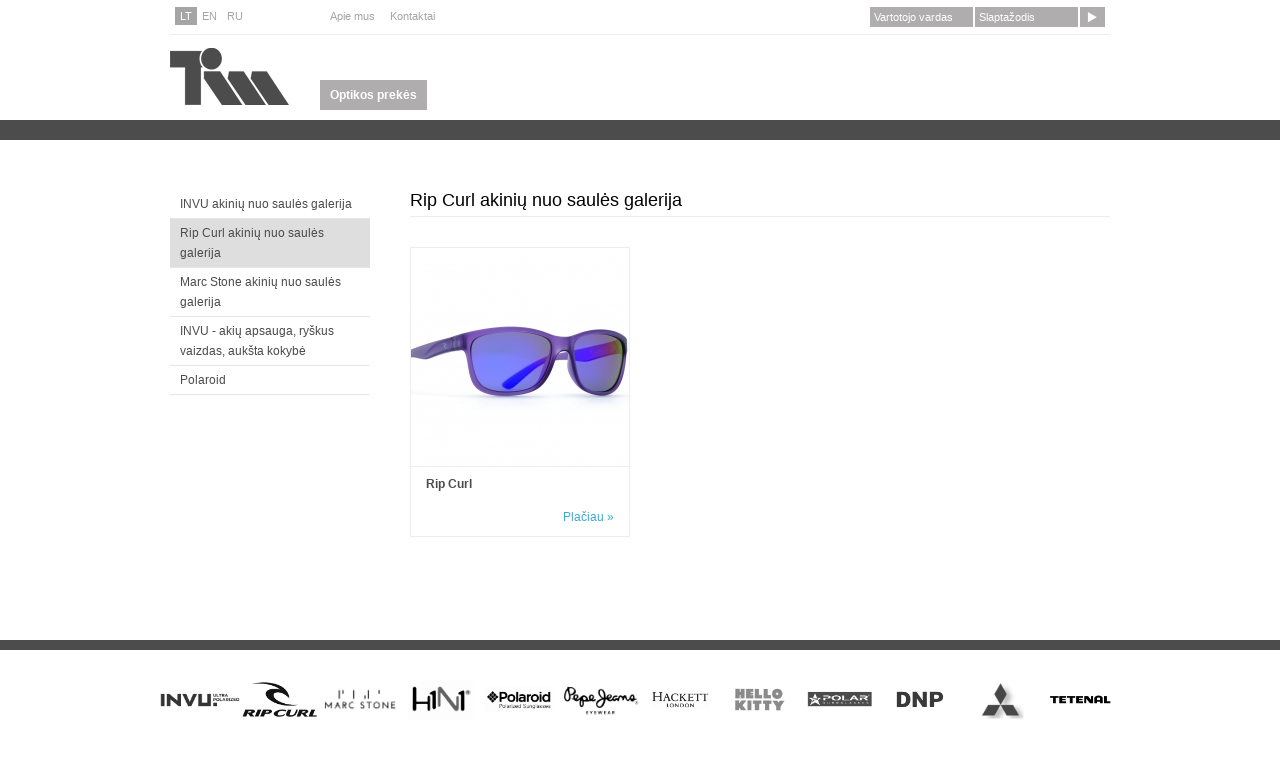

--- FILE ---
content_type: text/html; charset=UTF-8
request_url: http://www.tim.lt/Rip-Curl-akiniu-nuo-saules-galerija-874.html
body_size: 1981
content:
<!DOCTYPE html PUBLIC "-//W3C//DTD XHTML 1.0 Transitional//EN" "http://www.w3.org/TR/xhtml1/DTD/xhtml1-transitional.dtd">
<html xmlns="http://www.w3.org/1999/xhtml" xml:lang="en" lang="en">
<head>
    <meta http-equiv="Content-type" content="text/html; charset=UTF-8" />
	<meta name="description" content="" />
	<meta name="keywords" content="" />
	<meta http-equiv="X-UA-Compatible" content="IE=7" />
	<title>Rip Curl akinių nuo saulės galerija</title>
	<base href="http://www.tim.lt/index.php" />

	<link rel="stylesheet" type="text/css" media="print" href="/page/media/css/css.php?print" />
	<link rel="stylesheet" type="text/css" media="screen,projection" href="/page/media/css/css.php?screen" />
	<link rel="shortcut icon" href="/favicon.ico" />
	
	<script type="text/javascript" src="/page/js/jquery.js"></script>
  	<script type="text/javascript" src="/page/js/jquery.flash.js"></script>
	<script type="text/javascript" src="/page/js/jquery.fancybox.js"></script>
	<script type="text/javascript" src="/page/js/jquery.sticky.js"></script>
	
<script type="text/javascript">

	$(function() {
		$('a[rel*=lightbox]').fancybox({helpers: {
            title : {
                type : 'float'
            }
        }});
		$('a[rel*=fancybox]').fancybox({'arrows' : false});
	});


		</script>
	
</head>	<body class="page lt">
		<div id="header">
			<div class="container clearfix">
			
				<h1 id="logo"><a href="/"><span>Tim</span></a></h1>
				
				<div id="navLang">
<ul class="clearfix"><!--
	--><li class="first selected"><a href="/" title="Lietuvių"><span>LT</span></a></li><!--
	--><li class=""><a href="index.php/pageid/822" title="English"><span>EN</span></a></li><!--
	--><li class=""><a href="index.php/pageid/823" title="Russian"><span>RU</span></a></li><!--
--></ul>
							</div>

				<div id="navTop">
<ul class="clearfix"><!-- 
	--><li class="first "><a class="first " href="/Apie-mus-819.html" title="Apie mus"><span>Apie mus</span></a></li><!--
	--><li class="last "><a class="last " href="/Kontaktai-821.html" title="Kontaktai"><span>Kontaktai</span></a></li><!--
--></ul>				</div>

				<div id="navTop2">
<ul class="clearfix"><!-- 
	--><li class="first last selected"><a class="first last selected" href="/Optikos-prekes-832.html" title="Optikos prekės"><span>Optikos prekės</span></a></li><!--
--></ul>				</div>

<form action="/Rip-Curl-akiniu-nuo-saules-galerija-874.html" method="post" id="loginForm">
	<input type="hidden" name="fuseaction" value="page.login" />
	<input type="hidden" name="pageid" value="874" />
	
	<input class="field" type="text" name="username" placeholder="Vartotojo vardas" />
	<input class="field" type="password" name="password" placeholder="Slaptažodis" />
	<input class="button" type="submit" value="Prisijungti" /></p>
</form>

			</div>
		</div>

		<div id="wrapper">
			<div class="container clearfix">

				<div id="sidebar">
<div id="navSidebar">
	<ul class="clearfix"><!-- 
			--><li class="first "><a href="/INVU-akiniu-nuo-saules-galerija-867.html" title="INVU akinių nuo saulės galerija"><span>INVU akinių nuo saulės galerija</span></a><!--
			--></li><!--
			--><li class="selected"><a href="/Rip-Curl-akiniu-nuo-saules-galerija-874.html" title="Rip Curl akinių nuo saulės galerija"><span>Rip Curl akinių nuo saulės galerija</span></a><!--
			--></li><!--
			--><li class=""><a href="/Marc-Stone-akiniu-nuo-saules-galerija-875.html" title="Marc Stone akinių nuo saulės galerija"><span>Marc Stone akinių nuo saulės galerija</span></a><!--
			--></li><!--
			--><li class=""><a href="/INVU-akiu-apsauga-ryskus-vaizdas-auksta-kokybe-865.html" title="INVU - akių apsauga, ryškus vaizdas, aukšta kokybė"><span>INVU - akių apsauga, ryškus vaizdas, aukšta kokybė</span></a><!--
			--></li><!--
			--><li class="last "><a href="/Polaroid-900.html" title="Polaroid"><span>Polaroid</span></a><!--
			--></li><!--
		--></ul>
</div>
				</div>

				<div id="content" class="sidebar">
					<h1>Rip Curl akinių nuo saulės galerija</h1>
					
					<div class="info">

			
<div class="productList clearfix">
<div class="item">
				<div class="image" style="cursor:pointer" onclick="location.href='http://www.tim.lt/index.php/pageid/874/gallerypage/0/galleryid/39'">
			<table cellpadding="0" cellspacing="0" width="218">
	<tr class="image">
		<td><!--
--><img src="http://www.tim.lt/page/upload/modgallery_5f684a4a007b1_s1.jpg" width="218" height="218" alt="" /><!--
		--></td>
	</tr>
	<tr class="title">
		<td width="218"></td>
	</tr>
</table>
		</div>
				<div class="description">
			<div class="title">Rip Curl</div>			
			<div class="more"><a href="http://www.tim.lt/index.php/pageid/874/gallerypage/0/galleryid/39">Plačiau &raquo;</a></div>
		</div>
	</div>
</div>



<!-- puslapiavimas -->


		

					</div>
				</div>
			</div>
		</div>

		<div id="footer">
			<div class="container clearfix">
				<div id="logos"><!-- 
					 --><div class="item"><a href=""><img src="http://www.tim.lt/page/upload/modbanner_534cd1996d6c3.jpg" width="80" height="40" /></a></div><!--
					 --><div class="item"><a href=""><img src="http://www.tim.lt/page/upload/modbanner_53d5f928bc3f8.jpg" width="80" height="40" /></a></div><!--
					 --><div class="item"><a href=""><img src="http://www.tim.lt/page/upload/modbanner_53d5fa79853e9.jpg" width="80" height="40" /></a></div><!--
					 --><div class="item"><a href=""><img src="http://www.tim.lt/page/upload/modbanner_534cd1b3c7115.jpg" width="80" height="40" /></a></div><!--
					 --><div class="item"><a href=""><img src="http://www.tim.lt/page/upload/modbanner_534cd1d8330d5.jpg" width="80" height="40" /></a></div><!--
					 --><div class="item"><a href=""><img src="http://www.tim.lt/page/upload/modbanner_534cd1fa0db80.jpg" width="80" height="40" /></a></div><!--
					 --><div class="item"><a href=""><img src="http://www.tim.lt/page/upload/modbanner_534cd215a6c00.jpg" width="80" height="40" /></a></div><!--
					 --><div class="item"><a href=""><img src="http://www.tim.lt/page/upload/modbanner_534cd24907cba.jpg" width="80" height="40" /></a></div><!--
					 --><div class="item"><a href=""><img src="http://www.tim.lt/page/upload/modbanner_534cd2613e15c.jpg" width="80" height="40" /></a></div><!--
					 --><div class="item"><a href=""><img src="http://www.tim.lt/page/upload/modbanner_534cd276b4429.jpg" width="80" height="40" /></a></div><!--
					 --><div class="item"><a href=""><img src="http://www.tim.lt/page/upload/modbanner_534cd29778bbd.jpg" width="80" height="40" /></a></div><!--
					 --><div class="item"><a href=""><img src="http://www.tim.lt/page/upload/modbanner_534cd2b2c74df.jpg" width="80" height="40" /></a></div><!--
					 --><div class="item"><a href=""><img src="http://www.tim.lt/page/upload/modbanner_534cd30ec7101.jpg" width="80" height="40" /></a></div><!--
					 --><div class="item"><a href=""><img src="http://www.tim.lt/page/upload/modbanner_534cd2caca259.jpg" width="80" height="40" /></a></div><!--
					 --><div class="item"><a href=""><img src="http://www.tim.lt/page/upload/modbanner_534cd2f148d5c.jpg" width="80" height="40" /></a></div><!--
					 --><div class="item"><a href=""><img src="http://www.tim.lt/page/upload/modbanner_534cd32b290e5.jpg" width="80" height="40" /></a></div><!--
					 --><div class="item"><a href=""><img src="http://www.tim.lt/page/upload/modbanner_534cd3559daf6.jpg" width="80" height="40" /></a></div><!--
					 --><div class="item"><a href=""><img src="http://www.tim.lt/page/upload/modbanner_5388419418418.jpg" width="80" height="40" /></a></div><!--
					 --><div class="item"><a href=""><img src="http://www.tim.lt/page/upload/modbanner_5388422691922.jpg" width="80" height="40" /></a></div><!--
					 --><div class="item"><a href=""><img src="http://www.tim.lt/page/upload/modbanner_5388425b99604.jpg" width="80" height="40" /></a></div><!--
					 --><div class="item"><a href=""><img src="http://www.tim.lt/page/upload/modbanner_5388429e6a27f.jpg" width="80" height="40" /></a></div><!--
					 --><div class="item"><a href=""><img src="http://www.tim.lt/page/upload/modbanner_538842be0b64a.jpg" width="80" height="40" /></a></div><!--
					 --><div class="item"><a href=""><img src="http://www.tim.lt/page/upload/modbanner_539951004c894.jpg" width="80" height="40" /></a></div><!--
					 --><div class="item"><a href=""><img src="http://www.tim.lt/page/upload/modbanner_5399518c7d109.jpg" width="80" height="40" /></a></div><!--
				--></div>
			</div>
			<div id="created" class="clearfix">
				<div class="container clearfix">
					<div class="copyright">© 2026. Visos teisės saugomos.</div>
				</div>
			</div><!-- /created -->
		</div>

	</body>
</html>

--- FILE ---
content_type: text/css;charset=UTF-8
request_url: http://www.tim.lt/page/media/css/css.php?screen
body_size: 4187
content:
/* --- clearfix --- */
.clearfix:after {
	content: ".";
	display: block;
	font-size: 0px;
	line-height: 0px;
	height: 0;
	clear: both;
	visibility: hidden;
}

.clearfix {
	display: inline-block;
}

.clearfix {
	display: block;
}

* html .clearfix {
	height: 1px;
}



/* --- reset --- */
body, p, h1, h2, h3, h4, h5, h6, dl, dt, dd, form {
	padding: 0px;
	margin: 0px;
}

html, body {
	height: 100%;
}
	
	img {
		border: 0px;
	}
	
	textarea {
		overflow: auto;
	}

* {
	outline: none;
}




/* --- default --- */
body, td, th, input, textarea, select {
	font-family: arial, sans-serif;
	font-size: 12px;
	font-weight: normal;
	color: #4c4c4c;
}

body {
	background: #ffffff;
}
	a {
		color: #42aad1;
		text-decoration: none;
	}

	a:hover {
		text-decoration: underline;
	}


.container {
	position: relative;
	margin: 0px auto;
    width: 940px;
}

	#header {
		position: relative;
		border-bottom: 20px solid #4c4c4c; 
	}
	
		#header .container {
			background: url(../images/bg-header.gif) left top;
			height: 120px;
		}
		
			#logo {
				position: absolute;
				left: 0px;
				top: 35px;
				margin: 0px;
				padding: 0px;
				z-index: 2;
			}
		
				#logo a {
					display: block;
					width: 140px;
					height: 85px;
					background: url(../images/logo.gif);
				}
			
					#logo a span {
						display: none;
					}
			


	.index #wrapper {
		height: 710px;
	}
		#photos {
			height: 510px;
			position: relative;
			background: #e7e7e7;
		}
			#photos .photo {
				position: absolute;
				left: 0px;
				top: 0px;
				right: 0px;
				bottom: 0px;
				background-position: center top;
				background-repeat: no-repeat; 
				display: none;
				z-index: 1;
			}
			
			#photos .active {
				z-index: 2;
			}
			
			#photos .frame {
				position: absolute;
				left: 0px;
				top: 0px;
				right: 0px;
				bottom: 0px;
				background: url(../images/frame.png);
				z-index: 11;
			}
						
			#photos .frame2 {
				position: absolute;
				left: 0px;
				top: 0px;
				right: 0px;
				bottom: 0px;
				background: url(../images/frame2.png) center top no-repeat;
				z-index: 10;
			}
			
		#blocks {
			position: relative;
			margin: -60px -10px 0px -10px;
			z-index: 1000;
			width: 960px;
		}
					
			#blocks .block {
				width: 240px;
				min-height: 260px;
				floaT: left;
				background: url(../images/bg-block.png) left top no-repeat;
				padding: 0px 40px 40px 40px;
			}
							
			#blocks .block h2 {
				line-height: 60px;
				font-size: 18px;
			}
				#blocks .block h2 a {
					color: #4c4c4c;
				}
							
			#blocks .block ul {
				padding: 10px 0px 0px 0px;
				margin: 0px 0px 0px 0px;
				list-style-type: none;
			}
										
				#blocks .block ul li {
					padding: 3px 0px;
				}
										
					#blocks .block ul li a {
						font-size: 11px;
						color: #4c4c4c; 
						line-height: 14px;
					}
			
	.page #wrapper {
		padding: 50px 0px;
	}
	

		#sidebar {
			float: left;
			width: 200px;
		}
		
		#content.sidebar {
			float: right;
			width: 700px;
		}

		#content {
			_height: 400;
			min-height: 400px;
		}

			#content .info {
				line-height: 18px;
			}
			
			#content h1 {
				padding: 0px 0px 5px 0px;
				margin: 0px 0px 30px 0px;
				font-size: 18px;
				font-weight: normal;
				color: #000000;
				border-bottom: 1px solid #ededed;
			}

	#footer {
		border-top: 10px solid #4c4c4c;
		padding: 25px 0px 30px 0px;
	}

		#footer #logos {
			position: relative;
			margin: 0px -10px;
			text-align: center;
		}

		#footer #logos .item {
			display: inline;
		}

			#footer #logos .item a {
				padding: 5px 0px;
				display: inline-block;
			}

		#created {
			border-top: 1px solid #ededed;
			padding: 30px 0px 0px 0px;
			margin: 25px 0px 0px 0px;
			color: #a5a5a5;
			font-size: 11px;
		}

			#created .copyright {
				float: left;
				text-align: left;
			}

			#created .s1 {
				float: right;
			}

				#created .s1 a {
					display: block;
					background: transparent url(../images/puslapis.gif) no-repeat right top;
					width: 53px;
					height: 14px;
				}

					#created .s1 a span,
					#created .s2 a span,
					#created .s3 a span {
						display: none;
					}

/* Menu */
#navTop {
	position: absolute;
	left: 155px;
	top: 7px;
}
	
	#navTop ul {
		list-style: none;
		padding: 0px;
		margin: 0px;
	}
	
		#navTop ul li {
			float: left;
			margin-right: 5px;
		}
	
			#navTop ul li a {
				display: block;
				font-size: 11px;
				font-weight: normal;
				color: #a5a5a5;
				padding: 0px 5px;
				line-height: 18px;
			}
			
			#navTop ul li.selected a {
				color: #ffffff;
				background: #a5a5a5;
			}

/* Menu2 */
#navTop2 {
	position: absolute;
	left: 150px;
	top: 80px;
}
	
	#navTop2 ul {
		list-style: none;
		padding: 0px;
		margin: 0px;
	}
	
		#navTop2 ul li {
			float: left;
			margin-right: 10px;
		}
	
			#navTop2 ul li a {
				display: block;
				font-size: 12px;
				font-weight: bold;
				color: #4c4c4c;
				padding: 0px 10px;
				line-height: 30px;
			}
			
			#navTop2 ul li.selected a {
				color: #ffffff;
				background: #afadad;
			}

/* Languages */
#navLang {
	position: absolute;
	left: 5px;
	top: 7px;
}

	#navLang ul {
		list-style: none;
		padding: 0px;
		margin: 0px;
	}
	
		#navLang ul li {
			float: left;
		}
	
			#navLang ul li a {
				display: block;
				font-size: 11px;
				font-weight: normal;
				color: #a5a5a5;
				padding: 0px 5px;
				line-height: 18px;
			}
			
			#navLang ul li.selected a {
				color: #ffffff;
				background: #a5a5a5;
			}


/* navSidebar */
#navSidebar {
	margin: 0px 0px 20px 0px;
}
	
	#navSidebar ul {
		list-style: none;
		padding: 0px;
		margin: 0px;
	}
	
		#navSidebar ul li {
			border-bottom: 1px solid #e5e5e5;
		}
	
	
			#navSidebar ul li a {
				display: block;
				font-size: 12px;
				font-weight: normal;
				color: #4c4c4c;
				text-decoration: none;
				padding: 4px 10px;
				line-height: 20px;
			}
	
			#navSidebar ul li a:hover {
				text-decoration: underline;
			}
			
			#navSidebar ul li.selected a {
				background: #dfdede;
			}
	
	
	#navSidebar ul li.selected ul {
		list-style: none;
		padding: 5px 0px 20px 0px;
		margin: 0px;
		border-top: 1px solid #e5e5e5;
	}
	
		#navSidebar ul li.selected ul li {
			border-bottom: none;
		}
	
	
			#navSidebar ul li.selected ul li a {
				display: block;
				font-size: 11px;
				font-weight: normal;
				color: #4c4c4c;
				text-decoration: none;
				padding: 0px 10px;
				line-height: 20px;
				background: none;
			}
	
			#navSidebar ul li.selected ul li a:hover {
				text-decoration: underline;
			}
			
			#navSidebar ul li.selected ul li.selected a {
				background: #efefef;
			}
				
	
	#navSidebar ul li.selected ul li.selected ul {
		list-style: none;
		padding: 5px 0px 20px 0px;
		margin: 0px;
		border-top: none;
	}
	
		#navSidebar ul li.selected ul li.selected ul li {
		}
	
	
			#navSidebar ul li.selected ul li.selected ul li a {
				display: block;
				font-size: 10px;
				font-weight: normal;
				color: #4c4c4c;
				text-decoration: none;
				padding: 0px 20px;
				line-height: 20px;
				background: none;
			}
	
			#navSidebar ul li.selected ul li.selected ul li a:hover {
				text-decoration: underline;
			}
			
			#navSidebar ul li.selected ul li.selected ul li.selected a {
				background: #efefef;
			}
			

#showall {
	font-size: 12px;
	font-weight: normal;
	margin-top: 10px;
	text-align: center;
}

	#showall a {
		display: inline-block;
		line-height: 28px;
		border: 1px solid #ededed;
		padding: 0px 20px;
	}

.pages {
	font-size: 12px;
	font-weight: bold;
	margin-top: 30px;
	text-align: center;
}


.pages span.prev,
.pages span.page,
.pages span.next,
.pages a.prev,
.pages a.page,
.pages a.next {
	display: inline-block;
	width: 28px;
	line-height: 28px;
	margin: 0px 0px 0px -1px;
	border: 1px solid #ededed;
	position: relative;
}

.pages a:hover {
}



.pages span.prev {
}

.pages span.page {
}

.pages span.next {
}


.pages a.prev {
}
	
.pages a.page {
}
	
.pages a.next {
}


#content h2 {
	margin-bottom: 15px!important;
	font-size: 18px;
	font-weight: normal;
}


table {
	border-collapse: collapse;
}

/* forms */
.formcontainer {
	margin:0px;
}

	.formcontainer p input,
	.formcontainer p textarea,
	.formcontainer p select option {
		color: #000000;
	}

	.formcontainer p.resizeable,
	.formcontainer p.unresizeable {
		padding-bottom: 10px;
		margin: 0px;
	}

	.formcontainer p.title {
	}
		.formcontainer p.title span {
		}

		.formcontainer p.title span.error {
			color: #cc0000;
		}


	.formcontainer p.resizeable input,
	.formcontainer p.input input,
	.formcontainer p.resizeable select {
		border: 1px solid #d1d1d1;
		padding: 0px 5px;
		line-height: 28px;
		height: 28px;
		width: 40%;
	}

	.full p.resizeable input,
	.full p.input input,
	.full p.resizeable select {
		width: 95%;
	}

	.formcontainer p.resizeable textarea {
		border: 1px solid #d1d1d1;
		padding: 0px 5px;
		overflow:auto;
		width: 70%;
	}

	.formcontainer p.button {
		padding-top: 10px;
	}
	
		.formcontainer p.button input {
			border: 1px solid #d1d1d1;
			background: #42aad1;
			color: #ffffff;
			font-weight: normal;
			font-size: 18px;
			line-height: 28px;
			height: 28px;
			padding: 0px 20px;
		}


::-webkit-input-placeholder { color: #ffffff; }
:-moz-placeholder { color: #ffffff; }
::-moz-placeholder { color: #ffffff; }
:-ms-input-placeholder { color: #ffffff; }


#loginForm {
	position: absolute;
	right: 5px;
	top: 7px;
}

	#loginForm .field {
		background: #afadad;
		border: 0px;
		margin: 0px;
		padding: 0px 4px;
		height: 20px;
		line-height: 20px;
		floaT: left;
		width: 95px;
		margin-right: 2px;
		color: #ffffff;
		font-sizE: 11px;
	}
	#loginForm .button {
		background: url(../images/bg-button.gif);
		border: 0px;
		margin: 0px;
		padding: 0px;
		height: 20px;
		line-height: 20px;
		width: 25px;
		text-indent: -10000px;
	}
	
	#loginForm .button2 {
		background: #afadad;
		border: 0px;
		margin: 0px;
		padding: 0px;
		height: 20px;
		line-height: 20px;
		width: 100px;
		color: #ffffff;
	}

.productList {
	position: relative;
	margin: 0px -10px 20px -10px;
}

	.productList .item {
		border: 1px solid #ededed;
		width: 218px;
		margin: 0px 10px;
		float: left;
	}

		.productList .item .image {
			height: 218px;
		}
		
		.productList .item .description {
			border-top: 1px solid #ededed;
			position: relative;
			height: 69px;
		}
		
			.productList .item .description .title {
				position: absolute;
				left: 15px;
				top: 10px;
				font-weight: bold;
				width: 198px;
				line-height: 14px;
			}
			.productList .item .description .price {
				position: absolute;
				left: 15px;
				bottom: 10px;
			}
			.productList .item .description .more {
				position: absolute;
				right: 15px;
				bottom: 10px;
			}

.productItem {
	margin-bottom: 40px;
}

	.productItem .item {
	}
	

		.productItem .item .images {
			width: 385px;
			float: left;
		}
		
			.productItem .item .images .big {
				border: 1px solid #ededed;
				margin-bottom: 5px;
			}
				
			.productItem .item .images .small img {
				border: 1px solid #ededed;
				float: left;
				margin-right: 5px;
				margin-top: 5px;
			}
		
		.productItem .item .description {
			width: 300px;
			float: right;
			line-height: 20px;
		}
		
			.productItem .item .description .title {
				font-size: 28px;
				line-height: 30px;
			}
			
			.productItem .item .description .teaser {
				margin-top: 40px;
			}
			
			.productItem .item .description .price {
				font-size: 18px;
				margin-top: 40px;
			}	
			
			.productItem .item .description .form {
				margin-top: 20px;
				padding-top: 20px;
				border-top: 1px solid #ededed;
			}
				
				.productItem .item .description .form .label {
					line-height: 28px;
					height: 26px;
					floaT: left;
					margin-right: 5px;
				}
							
				.productItem .item .description .form .field {
					border: 1px solid #d1d1d1;
					margin: 0px 5px 0px 0px;
					padding: 0px 5px;
					line-height: 26px;
					height: 26px;
					width: 50px;
					floaT: left;
					text-align: center;
					font-size: 18px;
				}
				
				.productItem .item .description .form .button {
					margin: 0px;
					padding: 0px 20px;
					line-height: 28px;
					height: 28px;

					border: 1px solid #d1d1d1;
					background: #42aad1;
					color: #ffffff;
					font-weight: bold;
					font-size: 12px;
				}
		

#banners {
}
.banner {
	margin-bottom: 10px;
}


#cart {
	position: absolute;
	top: 45px;
	right: 5px;
	border: 1px solid #ededed;
	padding: 5px 11px;	
	line-height: 18px;
}

	#cart a {
		display: block;
		border-bottom: 1px solid #ededed;
		padding: 0px 0px 5px 25px;
		margin-bottom: 5px;
		background: url(../images/icon-cart.gif) left 2px no-repeat;
		color: #4c4c4c;
	}

	#cart span {
		floaT: left;
		width: 105px;
		color: #a5a5a5;
	}

#cartTable {
	width: 100%;
}
	
		#cartTable th  {
			background: #efefef;
			border-bottom: 1px solid #d1d1d1;
			border-top: 1px solid #d1d1d1;
			padding: 20px 10px;
			text-align: left;
			font-weight: bold;
			font-size: 13px;
		}	
		
		#cartTable td  {
			font-size: 13px;
			padding: 5px 10px;
			border-bottom: 1px solid #d1d1d1;
		}	
		
		#cartTable .last td  {
			border-bottom: 0px;
		}	
	
		#cartTable td .button-del {
			font-size: 11px;
			font-weight: bold;
			color: #cc0000;
			background: #ffffff;
			border: 0px;
			
		}
	
		#cartTable td .field {
			font-size: 18px;
			text-align: center;
			width: 50px;
			border: 1px solid #d1d1d1;
			line-height: 26px;
			height: 26px;
			margin: 0px;
			font-weight: bold;
		}

		#cartTable td .button {
			background: #d1d1d1;
			height: 29px;
			width: 81px;
			border: 0px;
			margin: 0px;
			font-size: 12px;
			color: #4f4f4f;
			font-weight: bold;
		}
		
	

/*! fancyBox v2.1.4 fancyapps.com | fancyapps.com/fancybox/#license */
.fancybox-wrap,
.fancybox-skin,
.fancybox-outer,
.fancybox-inner,
.fancybox-image,
.fancybox-wrap iframe,
.fancybox-wrap object,
.fancybox-nav,
.fancybox-nav span,
.fancybox-tmp
{
	padding: 0;
	margin: 0;
	border: 0;
	outline: none;
	vertical-align: top;
}

.fancybox-wrap {
	position: absolute;
	top: 0;
	left: 0;
	z-index: 8020;
}

.fancybox-skin {
	position: relative;
	background: #ffffff;
	color: #444;
	text-shadow: none;
	-webkit-border-radius: 4px;
	   -moz-border-radius: 4px;
	        border-radius: 4px;
}

.fancybox-opened {
	z-index: 8030;
}

.fancybox-opened .fancybox-skin {
	-webkit-box-shadow: 0 10px 25px rgba(0, 0, 0, 0.5);
	   -moz-box-shadow: 0 10px 25px rgba(0, 0, 0, 0.5);
	        box-shadow: 0 10px 25px rgba(0, 0, 0, 0.5);
}

.fancybox-outer, .fancybox-inner {
	position: relative;
}

.fancybox-inner {
	overflow: hidden;
}

.fancybox-type-iframe .fancybox-inner {
	-webkit-overflow-scrolling: touch;
}

.fancybox-error {
	color: #444;
	font: 14px/20px "Helvetica Neue",Helvetica,Arial,sans-serif;
	margin: 0;
	padding: 15px;
	white-space: nowrap;
}

.fancybox-image, .fancybox-iframe {
	display: block;
	width: 100%;
	height: 100%;
}

.fancybox-image {
	max-width: 100%;
	max-height: 100%;
}

#fancybox-loading, .fancybox-close, .fancybox-prev span, .fancybox-next span {
	background-image: url('../fancybox/fancybox_sprite.png');
}

#fancybox-loading {
	position: fixed;
	top: 50%;
	left: 50%;
	margin-top: -22px;
	margin-left: -22px;
	background-position: 0 -108px;
	opacity: 0.8;
	cursor: pointer;
	z-index: 8060;
}

#fancybox-loading div {
	width: 44px;
	height: 44px;
	background: url('../fancybox/fancybox_loading.gif') center center no-repeat;
}

.fancybox-close {
	position: absolute;
	top: -18px;
	right: -18px;
	width: 36px;
	height: 36px;
	cursor: pointer;
	z-index: 8040;
}

.fancybox-nav {
	position: absolute;
	top: 0;
	width: 40%;
	height: 100%;
	cursor: pointer;
	text-decoration: none;
	background: transparent url('../fancybox/blank.gif'); /* helps IE */
	-webkit-tap-highlight-color: rgba(0,0,0,0);
	z-index: 8040;
}

.fancybox-prev {
	left: 0;
}

.fancybox-next {
	right: 0;
}

.fancybox-nav span {
	position: absolute;
	top: 50%;
	width: 36px;
	height: 34px;
	margin-top: -18px;
	cursor: pointer;
	z-index: 8040;
	visibility: hidden;
}

.fancybox-prev span {
	left: 10px;
	background-position: 0 -36px;
}

.fancybox-next span {
	right: 10px;
	background-position: 0 -72px;
}

.fancybox-nav:hover span {
	visibility: visible;
}

.fancybox-tmp {
	position: absolute;
	top: -99999px;
	left: -99999px;
	visibility: hidden;
	max-width: 99999px;
	max-height: 99999px;
	overflow: visible !important;
}

/* Overlay helper */

.fancybox-lock {
	overflow: hidden;
}

.fancybox-overlay {
	position: absolute;
	top: 0;
	left: 0;
	overflow: hidden;
	display: none;
	z-index: 8010;
	background: url('../fancybox/fancybox_overlay.png');
}

.fancybox-overlay-fixed {
	position: fixed;
	bottom: 0;
	right: 0;
}

.fancybox-lock .fancybox-overlay {
	overflow: auto;
	overflow-y: scroll;
}

/* Title helper */

.fancybox-title {
	visibility: hidden;
	font: normal 13px/20px "Helvetica Neue",Helvetica,Arial,sans-serif;
	position: relative;
	text-shadow: none;
	z-index: 8050;
}

.fancybox-opened .fancybox-title {
	visibility: visible;
}

.fancybox-title-float-wrap {
	position: absolute;
	bottom: 0;
	right: 50%;
	margin-bottom: -35px;
	z-index: 8050;
	text-align: center;
}

.fancybox-title-float-wrap .child {
	display: inline-block;
	margin-right: -100%;
	padding: 2px 20px;
	background: transparent; /* Fallback for web browsers that doesn't support RGBa */
	background: rgba(0, 0, 0, 0.8);
	-webkit-border-radius: 15px;
	   -moz-border-radius: 15px;
	        border-radius: 15px;
	text-shadow: 0 1px 2px #222;
	color: #FFF;
	font-weight: bold;
	line-height: 24px;
	white-space: nowrap;
}

.fancybox-title-outside-wrap {
	position: relative;
	margin-top: 10px;
	color: #fff;
}

.fancybox-title-inside-wrap {
	padding-top: 10px;
}

.fancybox-title-over-wrap {
	position: absolute;
	bottom: 0;
	left: 0;
	color: #fff;
	padding: 10px;
	background: #000;
	background: rgba(0, 0, 0, .8);
}

.sticky-queue { 
	position:fixed;
	left: 50%;
	top: 50%;
	margin-left: -200px;
	margin-top: -100px;
	width: 400px;
	z-indeX: 1000;
}

	.sticky {
		position:relative;
		font-size:14px;
		font-weight: normal;
		color:#cc0000;
		display:none;
		padding: 20px 30px;

		background:#fff;
		background: #FFFFFF;
		border-radius: 10px;
		
		-webkit-box-shadow:  0px 0px 5px 5px rgba(0, 0, 0, 0.1);
        box-shadow:  0px 0px 5px 5px rgba(0, 0, 0, 0.1);
        
        border: 1px solid #ebdbbb\9;
	}
	
		.sticky-close {
			position:absolute;
			top: 10px;
			right: 10px;
			height: 14px;
			width: 14px;
			cursor: pointer;
		}
		
		.sticky-note {
			padding-right:20px;
			line-height: 20px;
		}


/*-----------------------------------------gallery-wrapper----------------------------*/

.gallery-wrapper {
	margin-bottom: 20px;
}

	.gallery-wrapper .image {
		float: left;
		margin-right: 5px;
	}
	
	.gallery-wrapper .news {
		padding: 0px;
		margin: 0px;
	}
	
		.gallery .date {
			/*+*/
		}
		
		.gallery .title {
			font-size: 18px;
			margin-bottom: 20px;
		}
		
		.gallery .text {
			font-weight: bold;
			line-height: 14px;
			margin-bottom: 10px;
		}
		
		.gallery .more {
		}
		
		.gallery .url {
			/*+*/
		}


